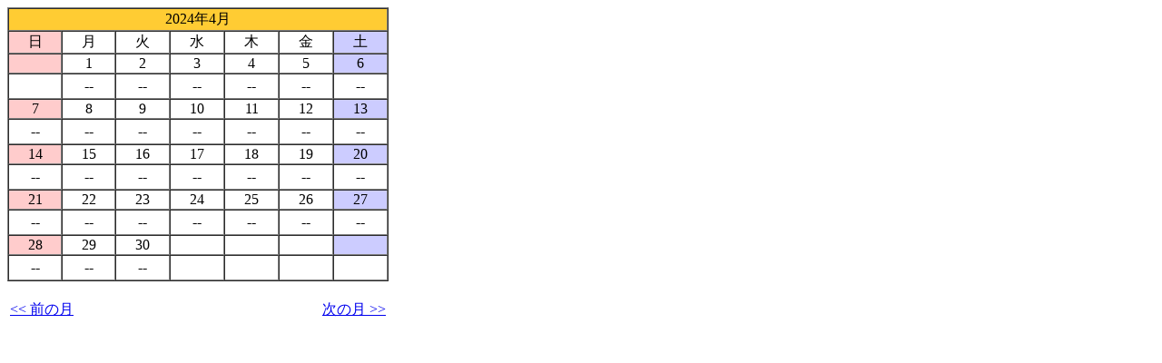

--- FILE ---
content_type: text/html
request_url: https://www.kikumoto21.com/reserve/yoyaku-stay/yoyaku.cgi?mode=show&month=2024/4&disptype=
body_size: 736
content:
<!DOCTYPE HTML PUBLIC "-//W3C//DTD HTML 4.01 Transitional//EN">
<html lang="ja">
<head>
<meta http-equiv="content-type" content="text/html; charset=Shift_JIS">
<title>2024年4月の蘭ｵ</title>
<link rel="stylesheet" type="text/css" href="http://www.asahimidori.com/styles.css">
<body bgcolor="#FFFFFF">
<table border=1 cellspacing=0 width="420">
<tr><td colspan=7 align="center" bgcolor="#FFCC33">2024年4月</td></tr>
<tr>
<td align="center" bgcolor="#FFCCCC">日</td>
<td align="center" bgcolor="#FFFFFF">月</td>
<td align="center" bgcolor="#FFFFFF">火</td>
<td align="center" bgcolor="#FFFFFF">水</td>
<td align="center" bgcolor="#FFFFFF">木</td>
<td align="center" bgcolor="#FFFFFF">金</td>
<td align="center" bgcolor="#CCCCFF">土</td>
</tr>
<tr>
<td bgcolor="#FFCCCC">　</td>
<td align="center" bgcolor="#FFFFFF">1</td>
<td align="center" bgcolor="#FFFFFF">2</td>
<td align="center" bgcolor="#FFFFFF">3</td>
<td align="center" bgcolor="#FFFFFF">4</td>
<td align="center" bgcolor="#FFFFFF">5</td>
<td align="center" bgcolor="#CCCCFF">6</td>
</tr>
<tr>
<td>　</td><td align="center"><table width="100%"><td class="cal" align="center">--</td></tr></table></td>
<td align="center"><table width="100%"><td class="cal" align="center">--</td></tr></table></td>
<td align="center"><table width="100%"><td class="cal" align="center">--</td></tr></table></td>
<td align="center"><table width="100%"><td class="cal" align="center">--</td></tr></table></td>
<td align="center"><table width="100%"><td class="cal" align="center">--</td></tr></table></td>
<td align="center"><table width="100%"><td class="cal" align="center">--</td></tr></table></td>
</tr>
<tr>
<td align="center" bgcolor="#FFCCCC">7</td>
<td align="center" bgcolor="#FFFFFF">8</td>
<td align="center" bgcolor="#FFFFFF">9</td>
<td align="center" bgcolor="#FFFFFF">10</td>
<td align="center" bgcolor="#FFFFFF">11</td>
<td align="center" bgcolor="#FFFFFF">12</td>
<td align="center" bgcolor="#CCCCFF">13</td>
</tr>
<tr>
<td align="center"><table width="100%"><td class="cal" align="center">--</td></tr></table></td>
<td align="center"><table width="100%"><td class="cal" align="center">--</td></tr></table></td>
<td align="center"><table width="100%"><td class="cal" align="center">--</td></tr></table></td>
<td align="center"><table width="100%"><td class="cal" align="center">--</td></tr></table></td>
<td align="center"><table width="100%"><td class="cal" align="center">--</td></tr></table></td>
<td align="center"><table width="100%"><td class="cal" align="center">--</td></tr></table></td>
<td align="center"><table width="100%"><td class="cal" align="center">--</td></tr></table></td>
</tr>
<tr>
<td align="center" bgcolor="#FFCCCC">14</td>
<td align="center" bgcolor="#FFFFFF">15</td>
<td align="center" bgcolor="#FFFFFF">16</td>
<td align="center" bgcolor="#FFFFFF">17</td>
<td align="center" bgcolor="#FFFFFF">18</td>
<td align="center" bgcolor="#FFFFFF">19</td>
<td align="center" bgcolor="#CCCCFF">20</td>
</tr>
<tr>
<td align="center"><table width="100%"><td class="cal" align="center">--</td></tr></table></td>
<td align="center"><table width="100%"><td class="cal" align="center">--</td></tr></table></td>
<td align="center"><table width="100%"><td class="cal" align="center">--</td></tr></table></td>
<td align="center"><table width="100%"><td class="cal" align="center">--</td></tr></table></td>
<td align="center"><table width="100%"><td class="cal" align="center">--</td></tr></table></td>
<td align="center"><table width="100%"><td class="cal" align="center">--</td></tr></table></td>
<td align="center"><table width="100%"><td class="cal" align="center">--</td></tr></table></td>
</tr>
<tr>
<td align="center" bgcolor="#FFCCCC">21</td>
<td align="center" bgcolor="#FFFFFF">22</td>
<td align="center" bgcolor="#FFFFFF">23</td>
<td align="center" bgcolor="#FFFFFF">24</td>
<td align="center" bgcolor="#FFFFFF">25</td>
<td align="center" bgcolor="#FFFFFF">26</td>
<td align="center" bgcolor="#CCCCFF">27</td>
</tr>
<tr>
<td align="center"><table width="100%"><td class="cal" align="center">--</td></tr></table></td>
<td align="center"><table width="100%"><td class="cal" align="center">--</td></tr></table></td>
<td align="center"><table width="100%"><td class="cal" align="center">--</td></tr></table></td>
<td align="center"><table width="100%"><td class="cal" align="center">--</td></tr></table></td>
<td align="center"><table width="100%"><td class="cal" align="center">--</td></tr></table></td>
<td align="center"><table width="100%"><td class="cal" align="center">--</td></tr></table></td>
<td align="center"><table width="100%"><td class="cal" align="center">--</td></tr></table></td>
</tr>
<tr>
<td align="center" bgcolor="#FFCCCC">28</td>
<td align="center" bgcolor="#FFFFFF">29</td>
<td align="center" bgcolor="#FFFFFF">30</td>
<td bgcolor="#FFFFFF">　</td>
<td bgcolor="#FFFFFF">　</td>
<td bgcolor="#FFFFFF">　</td>
<td bgcolor="#CCCCFF">　</td>
</tr>
<tr>
<td align="center"><table width="100%"><td class="cal" align="center">--</td></tr></table></td>
<td align="center"><table width="100%"><td class="cal" align="center">--</td></tr></table></td>
<td align="center"><table width="100%"><td class="cal" align="center">--</td></tr></table></td>
<td>　</td><td>　</td><td>　</td><td>　</td></tr>
</table>

<br>
<table border=0 width="420"><tr><td align="left">
<a href="/reserve/yoyaku-stay/yoyaku.cgi?mode=show&month=2024/3&disptype="><< 前の月</a>
</td><td align="right">
<a href="/reserve/yoyaku-stay/yoyaku.cgi?mode=show&month=2024/5&disptype=">次の月 >></a>
</td></tr></table>
</body>
</html>
